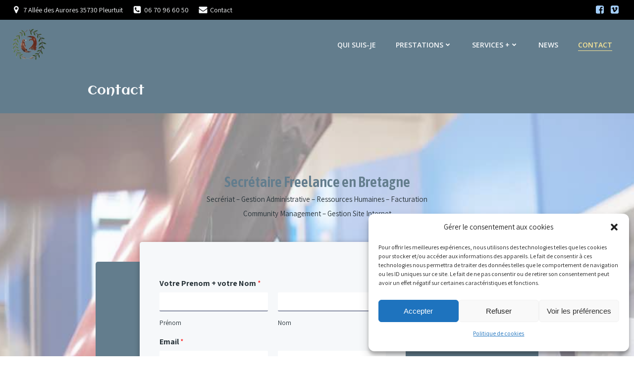

--- FILE ---
content_type: text/html; charset=utf-8
request_url: https://www.google.com/recaptcha/api2/anchor?ar=1&k=6LeY-PgkAAAAAAE3Kpjal1s5mG-Ln1G4q9hvHcp7&co=aHR0cHM6Ly9jZWx0ZWFzc2lzdGFudGUuZnI6NDQz&hl=en&v=TkacYOdEJbdB_JjX802TMer9&size=normal&anchor-ms=20000&execute-ms=15000&cb=sm8nqooukk7h
body_size: 46018
content:
<!DOCTYPE HTML><html dir="ltr" lang="en"><head><meta http-equiv="Content-Type" content="text/html; charset=UTF-8">
<meta http-equiv="X-UA-Compatible" content="IE=edge">
<title>reCAPTCHA</title>
<style type="text/css">
/* cyrillic-ext */
@font-face {
  font-family: 'Roboto';
  font-style: normal;
  font-weight: 400;
  src: url(//fonts.gstatic.com/s/roboto/v18/KFOmCnqEu92Fr1Mu72xKKTU1Kvnz.woff2) format('woff2');
  unicode-range: U+0460-052F, U+1C80-1C8A, U+20B4, U+2DE0-2DFF, U+A640-A69F, U+FE2E-FE2F;
}
/* cyrillic */
@font-face {
  font-family: 'Roboto';
  font-style: normal;
  font-weight: 400;
  src: url(//fonts.gstatic.com/s/roboto/v18/KFOmCnqEu92Fr1Mu5mxKKTU1Kvnz.woff2) format('woff2');
  unicode-range: U+0301, U+0400-045F, U+0490-0491, U+04B0-04B1, U+2116;
}
/* greek-ext */
@font-face {
  font-family: 'Roboto';
  font-style: normal;
  font-weight: 400;
  src: url(//fonts.gstatic.com/s/roboto/v18/KFOmCnqEu92Fr1Mu7mxKKTU1Kvnz.woff2) format('woff2');
  unicode-range: U+1F00-1FFF;
}
/* greek */
@font-face {
  font-family: 'Roboto';
  font-style: normal;
  font-weight: 400;
  src: url(//fonts.gstatic.com/s/roboto/v18/KFOmCnqEu92Fr1Mu4WxKKTU1Kvnz.woff2) format('woff2');
  unicode-range: U+0370-0377, U+037A-037F, U+0384-038A, U+038C, U+038E-03A1, U+03A3-03FF;
}
/* vietnamese */
@font-face {
  font-family: 'Roboto';
  font-style: normal;
  font-weight: 400;
  src: url(//fonts.gstatic.com/s/roboto/v18/KFOmCnqEu92Fr1Mu7WxKKTU1Kvnz.woff2) format('woff2');
  unicode-range: U+0102-0103, U+0110-0111, U+0128-0129, U+0168-0169, U+01A0-01A1, U+01AF-01B0, U+0300-0301, U+0303-0304, U+0308-0309, U+0323, U+0329, U+1EA0-1EF9, U+20AB;
}
/* latin-ext */
@font-face {
  font-family: 'Roboto';
  font-style: normal;
  font-weight: 400;
  src: url(//fonts.gstatic.com/s/roboto/v18/KFOmCnqEu92Fr1Mu7GxKKTU1Kvnz.woff2) format('woff2');
  unicode-range: U+0100-02BA, U+02BD-02C5, U+02C7-02CC, U+02CE-02D7, U+02DD-02FF, U+0304, U+0308, U+0329, U+1D00-1DBF, U+1E00-1E9F, U+1EF2-1EFF, U+2020, U+20A0-20AB, U+20AD-20C0, U+2113, U+2C60-2C7F, U+A720-A7FF;
}
/* latin */
@font-face {
  font-family: 'Roboto';
  font-style: normal;
  font-weight: 400;
  src: url(//fonts.gstatic.com/s/roboto/v18/KFOmCnqEu92Fr1Mu4mxKKTU1Kg.woff2) format('woff2');
  unicode-range: U+0000-00FF, U+0131, U+0152-0153, U+02BB-02BC, U+02C6, U+02DA, U+02DC, U+0304, U+0308, U+0329, U+2000-206F, U+20AC, U+2122, U+2191, U+2193, U+2212, U+2215, U+FEFF, U+FFFD;
}
/* cyrillic-ext */
@font-face {
  font-family: 'Roboto';
  font-style: normal;
  font-weight: 500;
  src: url(//fonts.gstatic.com/s/roboto/v18/KFOlCnqEu92Fr1MmEU9fCRc4AMP6lbBP.woff2) format('woff2');
  unicode-range: U+0460-052F, U+1C80-1C8A, U+20B4, U+2DE0-2DFF, U+A640-A69F, U+FE2E-FE2F;
}
/* cyrillic */
@font-face {
  font-family: 'Roboto';
  font-style: normal;
  font-weight: 500;
  src: url(//fonts.gstatic.com/s/roboto/v18/KFOlCnqEu92Fr1MmEU9fABc4AMP6lbBP.woff2) format('woff2');
  unicode-range: U+0301, U+0400-045F, U+0490-0491, U+04B0-04B1, U+2116;
}
/* greek-ext */
@font-face {
  font-family: 'Roboto';
  font-style: normal;
  font-weight: 500;
  src: url(//fonts.gstatic.com/s/roboto/v18/KFOlCnqEu92Fr1MmEU9fCBc4AMP6lbBP.woff2) format('woff2');
  unicode-range: U+1F00-1FFF;
}
/* greek */
@font-face {
  font-family: 'Roboto';
  font-style: normal;
  font-weight: 500;
  src: url(//fonts.gstatic.com/s/roboto/v18/KFOlCnqEu92Fr1MmEU9fBxc4AMP6lbBP.woff2) format('woff2');
  unicode-range: U+0370-0377, U+037A-037F, U+0384-038A, U+038C, U+038E-03A1, U+03A3-03FF;
}
/* vietnamese */
@font-face {
  font-family: 'Roboto';
  font-style: normal;
  font-weight: 500;
  src: url(//fonts.gstatic.com/s/roboto/v18/KFOlCnqEu92Fr1MmEU9fCxc4AMP6lbBP.woff2) format('woff2');
  unicode-range: U+0102-0103, U+0110-0111, U+0128-0129, U+0168-0169, U+01A0-01A1, U+01AF-01B0, U+0300-0301, U+0303-0304, U+0308-0309, U+0323, U+0329, U+1EA0-1EF9, U+20AB;
}
/* latin-ext */
@font-face {
  font-family: 'Roboto';
  font-style: normal;
  font-weight: 500;
  src: url(//fonts.gstatic.com/s/roboto/v18/KFOlCnqEu92Fr1MmEU9fChc4AMP6lbBP.woff2) format('woff2');
  unicode-range: U+0100-02BA, U+02BD-02C5, U+02C7-02CC, U+02CE-02D7, U+02DD-02FF, U+0304, U+0308, U+0329, U+1D00-1DBF, U+1E00-1E9F, U+1EF2-1EFF, U+2020, U+20A0-20AB, U+20AD-20C0, U+2113, U+2C60-2C7F, U+A720-A7FF;
}
/* latin */
@font-face {
  font-family: 'Roboto';
  font-style: normal;
  font-weight: 500;
  src: url(//fonts.gstatic.com/s/roboto/v18/KFOlCnqEu92Fr1MmEU9fBBc4AMP6lQ.woff2) format('woff2');
  unicode-range: U+0000-00FF, U+0131, U+0152-0153, U+02BB-02BC, U+02C6, U+02DA, U+02DC, U+0304, U+0308, U+0329, U+2000-206F, U+20AC, U+2122, U+2191, U+2193, U+2212, U+2215, U+FEFF, U+FFFD;
}
/* cyrillic-ext */
@font-face {
  font-family: 'Roboto';
  font-style: normal;
  font-weight: 900;
  src: url(//fonts.gstatic.com/s/roboto/v18/KFOlCnqEu92Fr1MmYUtfCRc4AMP6lbBP.woff2) format('woff2');
  unicode-range: U+0460-052F, U+1C80-1C8A, U+20B4, U+2DE0-2DFF, U+A640-A69F, U+FE2E-FE2F;
}
/* cyrillic */
@font-face {
  font-family: 'Roboto';
  font-style: normal;
  font-weight: 900;
  src: url(//fonts.gstatic.com/s/roboto/v18/KFOlCnqEu92Fr1MmYUtfABc4AMP6lbBP.woff2) format('woff2');
  unicode-range: U+0301, U+0400-045F, U+0490-0491, U+04B0-04B1, U+2116;
}
/* greek-ext */
@font-face {
  font-family: 'Roboto';
  font-style: normal;
  font-weight: 900;
  src: url(//fonts.gstatic.com/s/roboto/v18/KFOlCnqEu92Fr1MmYUtfCBc4AMP6lbBP.woff2) format('woff2');
  unicode-range: U+1F00-1FFF;
}
/* greek */
@font-face {
  font-family: 'Roboto';
  font-style: normal;
  font-weight: 900;
  src: url(//fonts.gstatic.com/s/roboto/v18/KFOlCnqEu92Fr1MmYUtfBxc4AMP6lbBP.woff2) format('woff2');
  unicode-range: U+0370-0377, U+037A-037F, U+0384-038A, U+038C, U+038E-03A1, U+03A3-03FF;
}
/* vietnamese */
@font-face {
  font-family: 'Roboto';
  font-style: normal;
  font-weight: 900;
  src: url(//fonts.gstatic.com/s/roboto/v18/KFOlCnqEu92Fr1MmYUtfCxc4AMP6lbBP.woff2) format('woff2');
  unicode-range: U+0102-0103, U+0110-0111, U+0128-0129, U+0168-0169, U+01A0-01A1, U+01AF-01B0, U+0300-0301, U+0303-0304, U+0308-0309, U+0323, U+0329, U+1EA0-1EF9, U+20AB;
}
/* latin-ext */
@font-face {
  font-family: 'Roboto';
  font-style: normal;
  font-weight: 900;
  src: url(//fonts.gstatic.com/s/roboto/v18/KFOlCnqEu92Fr1MmYUtfChc4AMP6lbBP.woff2) format('woff2');
  unicode-range: U+0100-02BA, U+02BD-02C5, U+02C7-02CC, U+02CE-02D7, U+02DD-02FF, U+0304, U+0308, U+0329, U+1D00-1DBF, U+1E00-1E9F, U+1EF2-1EFF, U+2020, U+20A0-20AB, U+20AD-20C0, U+2113, U+2C60-2C7F, U+A720-A7FF;
}
/* latin */
@font-face {
  font-family: 'Roboto';
  font-style: normal;
  font-weight: 900;
  src: url(//fonts.gstatic.com/s/roboto/v18/KFOlCnqEu92Fr1MmYUtfBBc4AMP6lQ.woff2) format('woff2');
  unicode-range: U+0000-00FF, U+0131, U+0152-0153, U+02BB-02BC, U+02C6, U+02DA, U+02DC, U+0304, U+0308, U+0329, U+2000-206F, U+20AC, U+2122, U+2191, U+2193, U+2212, U+2215, U+FEFF, U+FFFD;
}

</style>
<link rel="stylesheet" type="text/css" href="https://www.gstatic.com/recaptcha/releases/TkacYOdEJbdB_JjX802TMer9/styles__ltr.css">
<script nonce="35lsrR2Aq6Fw7jjONg8JEw" type="text/javascript">window['__recaptcha_api'] = 'https://www.google.com/recaptcha/api2/';</script>
<script type="text/javascript" src="https://www.gstatic.com/recaptcha/releases/TkacYOdEJbdB_JjX802TMer9/recaptcha__en.js" nonce="35lsrR2Aq6Fw7jjONg8JEw">
      
    </script></head>
<body><div id="rc-anchor-alert" class="rc-anchor-alert"></div>
<input type="hidden" id="recaptcha-token" value="[base64]">
<script type="text/javascript" nonce="35lsrR2Aq6Fw7jjONg8JEw">
      recaptcha.anchor.Main.init("[\x22ainput\x22,[\x22bgdata\x22,\x22\x22,\[base64]/[base64]/[base64]/eihOLHUpOkYoTiwwLFt3LDIxLG1dKSxwKHUsZmFsc2UsTixmYWxzZSl9Y2F0Y2goYil7ayhOLDI5MCk/[base64]/[base64]/Sy5MKCk6Sy5UKSxoKS1LLlQsYj4+MTQpPjAsSy51JiYoSy51Xj0oSy5vKzE+PjIpKihiPDwyKSksSy5vKSsxPj4yIT0wfHxLLlYsbXx8ZClLLko9MCxLLlQ9aDtpZighZClyZXR1cm4gZmFsc2U7aWYoaC1LLkg8KEsuTj5LLkYmJihLLkY9Sy5OKSxLLk4tKE4/MjU1Ono/NToyKSkpcmV0dXJuIGZhbHNlO3JldHVybiEoSy52PSh0KEssMjY3LChOPWsoSywoSy50TD11LHo/NDcyOjI2NykpLEsuQSkpLEsuUC5wdXNoKFtKRCxOLHo/[base64]/[base64]/bmV3IFhbZl0oQlswXSk6Vz09Mj9uZXcgWFtmXShCWzBdLEJbMV0pOlc9PTM/bmV3IFhbZl0oQlswXSxCWzFdLEJbMl0pOlc9PTQ/[base64]/[base64]/[base64]/[base64]/[base64]\\u003d\\u003d\x22,\[base64]\\u003d\x22,\x22FcKrPi9sP3jDlmLCkhwQw5jDkMK0wqZ3bx7Ci3N2CsKZw6PCsSzCr0LCvsKZfsKXwqQBEMKXE2xbw65xHsOLEB16wr3DsEAucFhYw6/Drmkawpw1w4UOZFIpesK/[base64]/DhsOIwo12H8OuwoHCjHkAw7lMXsOcDALCkGfDsEEFWAbCqsOQw4bDuCAMR3EOMcK1wqo1wrt5w73DtmULHR/Cgi/DtsKOSx/DqsOzwrYnw6wRwoYTwr1cUMKienJTTcOIwrTCvVAMw7/[base64]/blfChMO+SHcKBcKBXEISwr4DHE7CkcKiwrwfd8ODwpUTwpvDicKMw4Ypw7PCowTClcO7wrYXw5LDmsKhwqhcwrEFTsKOMcK6PiBbwrLDv8O9w7TDkVDDghAJwrjDiGkFJMOEDksfw48PwqZtDRzDnENEw6J4wq3ClMKdwqnCs2lmAsKyw6/CrMKJB8O+PcOHw5AIwrbCk8OKecOFRsO/dMKWVz7CqxlCw6jDosKiw7XDliTCjcOYw5txAkzDnG1/w4dveFfCigzDucO2eWRsW8KpHcKawp/[base64]/wp3CjsOMaMOXw7DDgMKLKCrDkSXDnWnDlxpGdhUUwrLDvTPCtMOBw6DCr8OlwotxKsKDwpdmDzhVwqdpw5RzwpDDh1Q2wrLCixkqH8Onwp7CjsKjcVzCt8OsMMOKJsKcbzwOV0DCk8KeVsKEwqlzw4HCtCgmwpwfw6vCgMKQb2tgezFewpbDmynCkk/[base64]/cBXDrMK/TVDDusKFwrFzecKCw5jDq8O2CSc/VQ/DsWEdXcKzRRjCs8OzwpzCpsOAKMKaw4V2KsKFfcKje0Y4IzjDlCZPw7kcw4TDqcOUUMKbVMOIaUpCTi7CkxgvwoPCi0fCri9pQkMYw5JIQ8KNw7lkazDCvcOoNMKVZcO7HsK1WmdEainDqknDmcKeIsKaS8Kww5LCiybCpcK/EQE+NmTCucK7cyQEEnseZMOJw6fDiC/ChDTDsSYEwr9zwpDDqDvCpg8YR8O7w77DmlTDvsK4Yj/CnXoqwo/[base64]/[base64]/XcK1cQZXccK5JShYw499LsO8KS1STsKywrZHP8KYfg/DtVcQw6Rhwr3DvsO6w4rCp0rCr8ORGMKawqHCm8KbUwfDlMKWwqzCuRXClHs1w63DpCopw6JiYBnCnMKfwrbDokfCo3rCtMKowq95w6csw5ASwo8Qwr3DshYMIsOgQMOLw5rCnAt/w4B/[base64]/[base64]/DrkHDhsOsw4TDiHYtccK3wpNZw7LDtA7Dg8K7wq81wrERfzrDuEgyQjXDucO/[base64]/Pxcjw5HCtkAvVDPCty4AwqXCpSQKAcKSLcK3woPDpk9WwqMQwp7CksKMwqzCnyZTwqtOw7dFwojDoEJ/w6IbBxAnwrYpTcO/w4TDshk5w7QkYsO/wpfCnMOxwqvChmhwbEAOGinCnMKkWx/DnhF4XcOsOsKAwqljw4TDssOVP1pEacK/e8OGZ8Ojw5AKwpvDoMO9MsKdcMO5w5lAdRZJwooKwpdpZTktAnPCmMKldWzDrMK/wp/CmUnDvsKDwqnDpxELdy0ow6/Du8OHTn4YwqUYKggyW0TDiD9/[base64]/CtVVPbSnCtcOGwozDk8OKw6xLdsOpEEXCkmDDumJ4wqh8Y8O6dS1Mw6xbwr/DisOUw5tPZ1FhwoAuWSPDm8KsaWwKamE5RX5jSDhowrFtwpPDtgkwwpE9w6QcwqAQw75Mw5h+wrxpw7/DqhDDhkRAw7bCmUhPE0Y5DVEVwqBJKWQmU1HCosOZwr/[base64]/Iy/CgcKQw6XCtBnDpcKFIsOTw7nDr8OLw5XDvMKLwqHDhSg1GkcgI8KobTTDji3Cnn0gA1kldMOXwobDtcKfesOtw4VqPMOGRcO8wrtwwpAHbMOSw7RRwovDv0IsTCAqwpXCoy/DicKqG17CnMKCwocswq/CkQnDrh4fw6hUHMORwr98wqACGDLCicKvwql0wp3DnA/CrExeIEXDkMO4ISkWwqcBwrxHWTvDjk3CvsKZw7w5w7TDgEVgw6kDwqp4EGrCr8KEwqIGwqdSwqhQw4xDw7BowqgHNzdmwqTCqwDCqsKFwqbDvRQoBcKxwonDoMKuaAkmSD/DlcK/[base64]/CocKzeMKGTUZHwrHCiMKTNsKjGsO7axnDiCnCpMOqwrLDqMOoJApcw63DrMO5wpp3w63Cq8OLwqbDrcKTDn3DgFHCqkfDtX7ClcKxL0jDv3FBdMKFw5kvH8OsaMORw5cUw6/[base64]/[base64]/[base64]/CusOnw4cDfcKBw4fCtMK/NcKHwq/DosO8wrTDr0M4AMOhw4Qbw6cNN8KpwrbDhMKOaibDgsOrXSPCncKeOzDCgMOhwp3CrWnCpDvChcOhwrhpw5/[base64]/Ch37DlcKlw6QqasOkdDXDs8Okw591QlV3w4ojb8OxwqbCiGDDr8Oew7/CixjDqsOAUg/[base64]/Ct8OxVGlrDFMWJcKuwrxFwrR7w4how7sDw4vDrR0/UMOMwrkIYMOww4jCmghqwpjDrC3CrcORcmbCtcK3UAwSwrMtw7l7w5obeMKyY8OiAFHCtcO+HsKRXnAiVsOyw7ULw6lzCsOPb1ccwp3CrEwtJsKwLHDDk0/Do8Kaw6TCkmMeOMKYHsKoFyjDhMOQGSbCucOtfUHCo8K8Hm/Dp8K4BTjDsTnDiTfDujDDsXLCsWMVwpvDqsOCfcK/w6c2wo1NwpvChMKhPXpJAwZ1wrPDqsKIw7ESwqjDoT/DgzUsX0/Dn8KaAy7CvcOXW0nDrcK8HHDDpSvCqcOODwzDih/CtcKVw5osesO7Wwxjw7oQwo7DmMOvwpFKOyBrw6bDmsKqfsOpw4/DssKrw4dxw6xINThUM13DrcKlbjjDsMOdwojCn0DCijvCncKBIcKrw6RewqfCiXdmPAdWw4/CrgvDtsKrw7LDkXMywoxGw6cfQsKxw5XCqcOCVMK1wql9wqhew7AeGlAlNlDCoFzChWDDkcOXJsOzLzYCw5x5FsOeLCsEw5vCvsK4HUfDtMOURmAYbcKQVsKFFkfDizpIwpxvMlLCkysWC0zCj8KzOsO3w6nDsHMSw7csw54+wr/DinknwrnDs8Khw5BZwoPDi8K8w5MJWsOgwqzDuiMzPcK7PMOJKi8/[base64]/CpsOtSDnDjifDqSTDgCbCuMOzwpYLLMO/wrPCvhjCvMOtRS3Dh3EJDwVVGMO5YsKkQ2fDrhNZwqgbCyXCuMKpw5/Cg8K/OloMwoTCrFVsEHTCrsOlw63CjMOEw7DCncK4w4bDnsO/wp1DbmzDqsKcDXguIcK6w4gcw43DssOWw6DDh1DDl8KEwpzCgcKDwpkiYMKrEV3DqcKlecKqScO4w7PDpBVJwq9Twpwzc8KnChPDicK4w6LCsCPDqsOQwpTCh8O/TgkYw6/CvMKTwpPDrkRYw4BzKcKUw5gBCcO5wrEgwpR3XHBaQkLDujtdQnRPw6VGwp/Dg8Kswq3DvjdVwrNhwq4TJkkQw5fDsMO4VcOLRMKNUcKteUA3w5ddw4jDpQTDiy/DqDY4BcKjw71EN8OCw7Aowq/DgkrDlmwHwpfDmcKJw5DCkMOnUcOOwpHDhMKJwrZvasKxeC1Uw7zClsOXw67Co1cLGhsLEsOzCT/ClMKRYDvDjMKow4HDmMK4w4zCi8OBFMO7w57DuMK5TcK9ZsOTwr1RA3/[base64]/DtFrCgsOpw6DClFR1w4XCu2LCjy/Cu8O+dyvDlksawrLCtU9twpzDnMKvw57CgAfCm8OWw5ZVwoXDhUvCq8OhLAd9woHDjjTDk8Kze8KNf8KzFE/ClxVzK8KPTsOnWxjCsMOEwpI1DGHCrRgKR8OEw6TDosKyQsO/NcOIbsKVw6PDuxLDuEnDmMOzVMK/wpAiwoXCgRB+LnfDoRvCm0NRUHZgwoLDgkXCocOkMxzDhMKreMOFTcKjdEfCpsKkwr7CqcKnDSHCqTzDsWE2w4zCjsKJwo3CisKQw79CYSTDoMK0w61xasOHw73Ckh7Dq8OhwqXDiQxWesOWwpMfC8Klw4rCmn5rTQ/DvVUdwqfDncKSw7BYcRrCryVLw5HChnUnBk7Ds2ZwfsOJwqd4FsOGRgJIw7/CvMKDw4bDhcO6w5nDo2HDl8ONwpXCt03DjMOnw77CjsKkw7duGCDDncOUw7/DlsKbAxAhWV/[base64]/JkzCi03Dm0fCoMKewrXCqBcmwqFnCsK8G8O5JsKUTsKaRDnDhcKKwpMEcE3Dti1gwq7CljpYwqpeakYTw4MDwoIbw6jChsKBP8KsTg1Uw60VNMO5wqLCtsOwNlXCuFVNwqUxw7vCosOZAl/CksO5XlDCs8KbwprCnsK+w6XCo8KeD8O6KEDCjMKIE8KXw5QwexzDk8O1w4sjf8OowozDmBw6dcOuZcKbwo7CrcKJCgTCrcKwBMK3w4DDlSzCuD7DscOcMSUWw6HDlMOyfj4zw4V4wrcRPsODw6hibsKUw5nDixHCnigTOMKDw6vDsj4Uw6fDvy04w4sUw6Jvw6A/CQfCjBDCnkrCh8OaaMOqHcKSw7zCk8OrwpkUwo7Cq8KWGsOSwoJ1w4lPaR8WJwYYwrzCgMOGIBjDpMOCecOyD8KOK1XCuMOJwrrDhmsUUwbDlsOQfcOQwooAYG/DsEhHwrrDoXLChiPDg8KQbcKWUFHCnw7DpE/DpcOGwpXCisOBwpvDuS8WwoLDscK7FsOFw5Z1ZMKEc8KTw40FAcKfwoU6Y8KPw4nCrmovIEbDssObNRUJwrFYw53CgcK0JsKUwroEw43CkMOdVXYHEMKCDsOmwp7Cl23CpsKNw7PCu8O/IsOewoXDm8K5SXfCo8K6KcO7wogNAiIHHMOXw5l4OsO7worCtzPDgcKfShfDt23DrsKPKsOmw7nDosKOw4wew4kgw6Yrw4Uvw4XDqU4Mw5/DlMObc0cAw5wXwqFiw4Nnw68oWMK/wobCj3lHNsKRfcOew4PDjMOIICvDuwzCjMOYRcOcWlDCnMK8wpjCr8KaHl3DrU0HwqIHw4zCgUBdwpM8YCTDm8KdGsKOwoTCi2cbwqYtPgPCiDDDpzQLOsKiJh/[base64]/CgsKgMmTCscKzPRQ7wrDCk2TDiMKrwrDDpBzDlCAFwoZfUMOITHU/wogOET3CnMKNw4pPw7c7WwHDtlJmwr0mwr7DoXfDmMKGw6ZQNzjDpTjCq8KEL8KEw5xcw7YeNcODw57ChlzDgzvDqMOISMOrZlHDljYGIMOpOS4Cw6jCusO9WjnDnsKRw5FuUSLDp8Kdw7/[base64]/DjMKhZVB1J8K7worCq8OGQk/DslfCg8OKQETCjsOiXMOOwrLCs2TCl8OtwrPCtQBUwpkKw7PCo8K7wrvCkU19RhjDrkjDncKELMKnBCtmKwE/ccK1w5ZewrjCo0w+w4dNw4VDGWJAw5cIMz7Cml3Dux9awrZWwqPDuMKfesOtDRdHwr7CkcOwQBo+wrlRw4VaX2fDucKEw7E8ecOVwr/DnSRcP8OmwqLDm04OwrtGJcKcAlfCsi/[base64]/CpMKNYMOhw7TCrx0cPMKFw7zCjsKtwp3Cl23CssOGHgBrYMOYNcKkDiBsTsOhJBzChcK6DA09w6Ywfhsnwp3DmsOtw6LDgMKfcjlQw6E7wphmwofDrQEkw4MZwp/CqMKITMKtw4PDl33DhsK0YjgiVcOUw7PCoStFfi3DniLDuDkRwr/[base64]/Ctn0tUcK0wqHDqTMZWSPCrMKIw7o5FHEIwoPCkTvDrll9LnB1w6vCi15gSHwcbBPCh1sAw6fDpk3DghfDv8Onwq7DuFkEw7xAQMO5w63DrcKWwojCh2AHwq4Dw5nDvsK6QndBwqrCrcO/[base64]/[base64]/LsOec8OeacKDwoRaDC1EccKcfcOKwrfCvEl2PWrDmsOfIDxIfMKwWcO5LAlvFMKvwohowrhnPkvCpGsuw7DDmW9MOBpWw6fDssKLwqwMBnbDmMOjwo8RcwoTw4syw5N9A8Kyb2jCvcOmwoTCsQcfVcO/w6l3w5M4VMK5fMO5wpJhTWgFLMOhwoXCnCjDmjwEwo1aw4vCn8KRw7gkb0/[base64]/Cn8KOwpsPMV7DiEvDpcOAPVnDp8Ohw7cUMMOdw4fDvT8mw5EJwrjCl8KVw48Ow5BueHTCjjoCw4FwwqjDusOBHH/CoEgDJmvCjsOBwrkuw5PCsgfDlMOpw5zCncKnA1t1wohKw6cGMcOnR8O0w6jChcOgwp/CvMOewrsAVhjDqUlGFTRhw4tRDsKgw5F2woVNwoPDu8KKbMO+BzfDhUPDhEDCgcKtV0c2w77CrcOFSWjDpEECwpbCq8Klw6LDhm8MwrQUPmnCg8OFw4dBw6VYwocnwqDCqTHDo8OJVjrDkHgiMRzDqcOrw53CqMKZNVVew7zDgsOPwrkkw6VCw5EdGGjDvA/DusKuwqPCjMK0w6UjwqbCs1/CtC1Ow7vChcOUckBsw5Uvw6jCkkIBXcOoaMONbsOlT8OowoTDlH/DkMOtw7vCrHgSKsKqI8O/GTLDmwduR8KtasK6w6vDniBbUzfCncKbwpHDq8KWwoUOeg7DnQXCpV8HIW9kwptPOcOyw6/DgcKAwozCgMKQw6rCtcKmF8Kxw6wPJMKkLA4rcETCo8ONw4kFwoIgwokKZsKqwq7DrA0fwrssZFN1wrpMwrVgDcKCKsOqwp3CicKHw5Fzw53CpsOQwpfDtcO/bmnDsh/DlhoiVBRPWUzCt8O0I8KGVsOdUcOAH8O+TcOUBcOpw4rCmCs0V8KTQmEIw6TCtybCisOrwpvCpzzDqTMaw50zwq7Cg0EYwrzCucKhwpHDj0zDm1LDnTrCgx9BwqnDgUw3asOwQRnCk8K3X8K+w6HDlmk8UMO/ZFjDoTnCpEpiwpJMwr3CtnjDnhTDjAnCmEQkEcOPNMKHfMOqYVrCksO8wrNdwoXDi8KGwovDocOowonCr8K2wrDDssO2wpsbc3EoFDfDucONH2kqw54nw6Ryw4DCmRnCrsOzACPCrg/[base64]/wpBgXC/CnMOWacK1ZcKswofCtMK1wpDCgV7DgWgdwqTDn8KHwrsEV8KpLhXCmcK8VE7DswBQw7F2wrcUBwHCmVJ5wqDCnsKzwrg5w5UnwrnCl2lEa8K2wrIEwqtQwqw+XArCpF7DtABQw4rDm8Kfw6DCqlc0wrNTMhvDux3DocKaXMORw4DDlBDCmMK3wogTw6Bcwqd/P3jCmHkVMcO9wp0KaHXDmMK3w5ZZw4knT8KrcMK7LTkVwqZRw75Uw6MKwopxw484w7bDjcKGCsO0cMO/wo5vZsO4RsK3wpZiwqHDmcO+w4XDtkjDnsKITyojWsKawpHDhsOfFcOOwpjCnx8wwrsMwrAVwprDtDTDi8OyTcKrasO6VcKeNsKBRMOIw7XCikjDu8Kfw6zCplPCqGfDoS3ChCXDosOSwpVcMsOidMK/PMKHw4Bcw4dcwpckw79ww6Aswq8YJHNoIcKbw7IRw7/CoSE+H2olw5zCo04Nwq8kw7wywr/Ck8Osw57CiixDw6QOJMKLHsKpVcKKQsO/R0/CqSlYUghTwozCnMOFQcOAIinDgcKGV8OYw5cowrzCl13DnMOvwofCrU7Cr8KEwrbCj0XDhlfClsOPw5nDgcKGHMODP8Ktw4NZIMK4woIMw6vCj8K8b8OOwpvDqUhxwrvDqSEOw4UowrrChgorwr/DrsORw5MENsKqLMOaWDTCrR11UUYJJ8OqccKfw7EDPW3ClAvCj1vDjMO8woLDuy8qwqPDnFXClBjCm8K/PMKhXcKawrPCv8OfS8Kdw4jCssK5N8K+w49Jwr0tJsK2LMKBdcOBw6APem/Cu8O5wqnDqG9wIxvCjMO5W8OGwoE/HMK2w5jDosKSwoTCrsKowonCnjrCgMKGb8K2IsKpXsOcwqwcCMOUwq8qw4pOw5g3bGvDgMK9HcOZASHDpcKRw6TCuUwywr4DEXM6wp7DsBzCnMKgw7UywoplFF3CrcOfZ8OvWBgmJMOPw6DCmn/DmAzCsMKfVcKWw6l6wpDCgScvw6INwqrDuMOLbD4/w5VGTMK4BMO0MCtbw53DpsOvQQl3woLCgX8rw5hxJ8KUwp0awoMTw78ZCMKMw78Zw4BEeShIZMOEwo4Lw4PCiV8hQ0TDrgl6wonDr8Kyw6gcw4fCggB2d8OOdcKeSXUOwr9/[base64]/CrsKIwq/[base64]/wqtSdXvCpm9Sw6bCn30LVH7DicKNAxcrEHTDscOew50zw5DDj3TDu1jDnh/CvMOwVkkWNVkGDm0mT8KYw6lBEAwhccK4bsOJKMOCw74VZmMUYyhjwpnCocOCdWsgOBzDlMKmw6wew5XDpRZOw4Y8VDESTMKEwo4ZOMKHF2lKw6LDm8KSwq4cwqoGw5cjLcOSw5bChcO0LMO+XE9hwo/CgcO5w7PDkEnDnADDscKMYcONOFUmw7TCgMKfwqYMDXFawpvDinfCpMOYe8KgwpdOaDTDtmTCsX5rwqJOHjBbw6dPw4/DgsKdF2rCjQfCgcOnOETCm2XDusOJwotVwrfDo8OCC2rDhnEXFXnDrcOFwoXCvMKJwrtWC8K4Q8K4wpB+WR0aRMOkwrkKw5lXIEo7CzcSTsOrw5IdXQwMUHDCpcOmIsOpwr3DlVrDuMOlRjnCkTXCqWt/VsOLw6ITw5jCisK0wqZpw4p/w7dhPkYiM05TAW3CkMOlYMKZAnAhIcOYw7odQsOzwoR7N8KOGTlXwoVTOMOAwq3CpcO9ZDp/wo51w4LDnh3CucK3wp9oIx/DpcK7w7zCqnBxH8OIw7PDoEHDtsOdw444w4wOMQnDusOmw7DDkVbDhcK6e8OATyt1wq7Dt2JHXXkYwolWwo3CucKQwoLCvsOvwqvDnTPCucKdw7YGw7Adw4ZuOcOww6HCuhzCsA/ClT1mAMK4F8KlJHQcwpgWccOdwokqwptwdcKWw5w5w5FWXMO5w716G8OQCsOzw6AywoQ6MMOpwpNqa05/fGZAw6oPOFDDhnFDwrvDhmjDj8KQUFfCqMKWwqzDg8Ozw547wqhyOBIyF29VecO6w60VG1EGwplFB8KmworDksK1cxfCscKJw697LxnCuQEzwol9wpxBKsK7wqzCkzMYbcKew4c/wpzDkCHDlcO0MMK8EcO8AF/DmDPCjcKJwq/Cjg9zUsOKw4DDlMKlNC3CucK5wpU8w5vDgMOgM8KRw67CiMKDw6bCh8O3w5vDqMOrDMKLw6HCvk9nJW/[base64]/CnsK/wrEJw6M4BsKLwrcADkNCfMKgUQvDkhbCv8K0wpdhwoBywo3CuH7Chzg6eE8aDcOBw6PCosOtwqYeeUUEw44hKBbDnFUfc08gw4hFw5IjAsKuYsKBLnrDrcKJYMOKHsKdfW3Dm3lyLj4hwq5UwooXYls+FXYww4LCvsO5G8OPw5fDjsO7bcOtwrzDigEJcsO/[base64]/CnFpJHsKmC8O9Q8KmMsODw5vCmE/ClMKlUFwQwphDC8KTFV47JsKDMcO3w4zDisK/w5PCsMOgD8OafypCw6jCoMKiw5pFw4fDl0LCjcOVwpvChnHCuUnDrhYMw57CrG1aw53CslbDsXh/[base64]/Ct8OxwobCqXZ4wrF+w5nCncKqw57DtH/[base64]/CqDzCo8OPTcO/w4fCjDRkw7g/w6scwqkdw61yw5JCwqspwqPDsjzChznCgTvCsVRew4t4R8K0wodhKD5mOg4awolBwpUcw6vCv1lYSsKcfsK6e8Ozw6HDnmZjOcOpwqnClsKzw5XCv8K8w5LDoEwEwpw8TwPCusKNw6BpNcK3eUlHwq0PR8OTwr3Crns9wovCrXnDnsOww6s9TC7DosK3wrxndC/DpcObD8O6ZcOHw6Ynw7MWKBXDncOFIMOLOcO3b3/DolIQw7rCu8OZC37CpTnCvAtYwqjCgT9FecO5M8Omw6XCo0gRw47Dgk/DmzvCr03DqwnCuTrCmcOOwqchSMK9RFXDjmfCscK8V8O3eFzDoRnCplHDjnPDncOfHX5ywpQfwqjDkMO5w6vDqT/CkcO1w7fCvcObeTXCsz/DocO2EMKxcsOIUMO2fsKNw4nDisOfw5QYf0fCrgDCjMONU8OSwpfCgsOVX3wHXMKmw4RrdysowqlJPSjCrMOLOMKtwoceMcKPw4c2w4vDuMKMw7vDr8O9w6PCrsKsaBLCoS0DwpnDjF/[base64]/w7bDhcKvS8Kre8KhbkvDg8OSRMKowpUEYAVMw7jDksO6EXw3PcOCw7o8wrvCocOGM8Kkw6o3w4FQSWNww7QMw5RjLzBgw5IJwpHCn8KAwqfCi8OiKFXDpEXDuMOPw508wolkwr0Sw5w/w5V8wq/DlcO9PsKUMsK1LWt4woPCn8KbwqPCl8K4wqYnw63DgMOxdxEADMK0H8KBNU8Lwq/DosOXKcKxJTUVw6vDun7Cs3RUEcKuTCx8wp7CmMOaw5bDgF4owr4GwrvDkUzChz3Ds8OfwoDCjiFNb8KmwqzClS/DgC89w6siwo/DqcOJJx5Awpwswq3DtMOLw79LPmDDlMOaGcOmLMKYU2oCEHgQGsOKw6cXEyjCgMKuWMK1bcK4wqXCpsOmwqpoKMKjBcKFGD5nXcKcccOEM8Kjw64rMcO6wo/DpcO4TVTDikXCscKtF8Kawq4qw6bDj8Okw6fCrcKrVG7DpcOhXW7DscKAw6XCoMKyaH3Cu8KWUcKtwoMjwrjCl8KITxvCrmB5Y8KCwrHCoB/CsmdaaWfDpMO5bUTClFHCocO4DBUcF0bDuwbCkcKhfRDCqkjDqsO3UMO2w58OwqvDpMORwo8jw6XDoRdwwoDClzrCkTDDksO5w5ACQwrCtsKrw5jCgUjDv8KgDcKCwroXLMOjPG/CuMOWwqTDskzDlXVnwp8+DXQ+NWMMwq0hwqPCnktFG8Kfw7R0YsK8w7bDlsOYwrnDsyJVwqgsw51Qw7B1FyDDsgMrC8KNwrrDlwvDpDtiN0nCuMKmIsOBw5/CnHXCr3N/w6MTwq/CjW3DjxvCgMOiH8Kjwo87KmzCq8OAL8KEYsKsV8OxQsOUNsKjw7rCsFlvw5ZYflYVwp1rwpg6Fng8CsKhBsOEw7LCi8KfAlfCmjZsYhTDlRDDtHLChcKcJsK1Zl7DgSZ+dcKHwrXDpsKdw6AQW14nwrM/f3XCpU40wrRBw70jwq3CribCm8KNwp/CiADDuG1DwpnDg8Kxe8OxSTzDuMKLwrsKwrbCpDEzeMKmJMKZwq0xw6Egw6QRAsK2Sz8zwqTDosK/w7PCg0HDtMKhwqckw5QnbGMYwrkWKnNfW8KfwpjChS3CucO0GsOSwoN/wqzDgB1fwpfDk8KPwpJjDMOYWcOywrNuw47DlMKdBMKsDg8Ow5YvwpLCmsOrY8OBwpnCicKrwrbChRBbHMKzw64nRRhCwrDCtTbDmDLCqMK3UF/CpSrCj8KDLzdMITIqVsK7w4ZPwpNrBDzDn2lew4jCixdFwq7CpxTDl8ONeQRGwoUTQXk7w4dlS8KLcsKRw4RoE8OMSw/CmWt6PDfDmMOMNsKSXA4RUh7Cq8OQNnXDqUDClV3DmHw5w6jCuMOZUsOKw7zDp8Opw6fCj0IDw7PClyjCozXChTUgw7gFwq7Cv8O/wpXDncKYUcO/wqHChcOXwoHDoFlhexvCu8KnaMORwoNaUCN7w79nCk/DvMOgw5nDncO0GVXCgRDDsEXCtMOEwoQnYCHDpMOLw5pEw5HDvWgeAsKbw7YsJRXDjFZgwr3DoMOcI8KWFsKQw6gREMO1w7/DuMKiw4xNbMKTw63ChTdmT8KPw6bDiXXCmsKOCiFsR8KCcMKUwoUoNMKRwrUFZ1YEw6wjwqMtw53ClSrDssKFHlYFwpEBw5QgwoE5w41GPMKmacK5SMO5wqw4w4hpwp3Co3F/[base64]/DuMOdaVfCjl/Cizluw5/DlDFnGMKpwqrCtU/[base64]/Cni0WwrfCocK+wqNUNGHDkF5/w5QoWcK8wpHCvERDw7x8RMKRwopaw4V3TB0Tw5UVPTtcLyvCqcKxw64Ow5XCiWlMLcKMXMKwwqJgEQfCmhgGw7UrGcOhwo1WHxzDscOcwp4AE3M0wqzCrVYtD0UEwr5HU8KpSsO3N3xVZMK6Bj/[base64]/wr3CssO9FWvCgsOMw4nCk8KOw7dBw7IRVlYMwrbDmGYhFMKWX8K2QMOqw7YPTjjCmRRKNE9mwozCl8Kbw6NzXcK5Fg9YCgwUY8OAAgRoZcKraMObSWEEQsOow5fCqsKsw5vCkcKxdE3DjcKAwpvChmwaw7pFwqXDiRrDjmPDssOrw4zDuwIAXDFewq1UZDzDum/CgENjIk5FMcK2NsKLwpXCuG8aIQjDn8KIw4LDnw7DmMODw4DCgTR+w5BLUMKUCR1ybMOafMOSw63CvynCmkEleEnCqsONR2VWClBEw6TCm8O/HMOzwpMew68MRS5TRcKXdcKLw63DusKeCsKowqpQwoDCpCzCocOaw5rDr1kaw7kcwr/[base64]/Cq23CqGRJw7bCucK6EjzCuHwXNDPCvsKadcOwwq5bw6PDkcOsJTFWBsOGJ1B/ZsO5WVrDgj0pw6fCkWgowrzCnxvClxw2wr8dwoHDuMO2wqrCjEl9KMKKVMOIbSdgAR7DuijDl8Krwp/DlW5gw7zDg8OvG8KREsKVBsKRwqbDnGbDmsKawpx2w41tw4rCu37CuiMtS8Ouw77Do8K1wooSbMORwqjCrMOJNBTDtAPDjCPDmlkueFPDpcO0woxSfF3Dr1ZTGmY7wqtCw6rCqRpXc8Omw75UJMK4IhoNw74uTMKnw6QcwpNyJiBmbMOow71jSV/DuMKSWsKPw4EBIcO4wpksWnDCnV3DjETDqSDDs3hjw6suRsOkwpY0w5syRkTClMOmAsKRw6DCjQfDkgtPw6rDlGnDsnbChMOhw47ChWgJYVHDt8OUwpklwrQhB8KEMhfCj8KPwoXCszg2KyrDucOcw6MuGlTDtcK5wq8Cw5zCucOgd2ImYMKTw7sswpDDlcO7e8Kow7/DpMOKwpJ8fyJNwoTCnXXCncK2woTDvMO4KsOLw7bCti1FwoPDsFZAw4TDjmgRwoc7wq/DoGIOw6Axw6PCnsOjemLDskjCh3LCoCVBwqHDn2PCvkfDoGnCt8Ouw43Cs1lIQsONwpvCmTpIwoPCmznCuBDCqMOqfMKPPHfCgMOKwrbDqELDpjUVwrJ/[base64]/CiELDi8OOworDoMOEw4/CowJBNiAxIcKzw63CqzsOwotRRjjDlDXDn8Oew7zClRDDu1fCssOYw6/DjcOcw6LDhwoMacOKcMKnAxLDninDmELDscKbXx7CuFxSwpx3woPCpMK9MA5Gwo5nwrbCkz/Di33DgjzDnsO1ZSTCpVYaGhp0w7J0wozDnsOLUBYFw4tnaQs8QllMQwHDosO5w63Du3LDuEB8ExJhwonDg3bDlyzCpMK5C3vDksK0REDCgMKKFGkLEmsoB3c8C0jDoxNywrBGwqc6EMOsVMOFwovDqjVTM8OfT27CnMK/wqXCtMOewqDDu8Opw7LDmw7DucKnHcKRwoZLw5nCm33Dj3fDnXw4woBzVcOzPV7DosKVwrtTWcKqRUTDulVFw6HDkcOcEMK2w4ZBWcOBwr4DI8OYw6sdI8K/[base64]/Z8K5wohGw57Dn29Gw5ACwr91TcKSw77Cr8OkYATCksOAwp8AP8O6wrjCkMKMCMOTwo9AazHDr2IXw43DixjDtMOnHsOiHxg9w4vDmzkxwo9RVMKiEl7Dr8Krw588wpTCocK4BcOnw5cwb8KZK8Ofw4AVw5x+w5/CqMOtwoUNw6/CjsK9wozCnsKGIcO1wrc9YQoRTsKjcSDCgH3CuCnDgcOge142w799w7IGw7zCizdyw6jCucKowooCFsO7w6/CtBkswql3SFzDkUMPw4dDKx5VQXHDrzxgAW9jw7Jkw6Biw67Ci8ONw5fDuW3DgS1+w57CrGIXfR3DhMOeKBJGwqpcGlHCtMO1w5HCvznDtMKAw7FMw5zDtcOOKsKlw59ww7XDrcOCbMK1L8KxwpjCuz/[base64]/CuF3DnD8iwrtXSwpiWxF8w75kWTF4wr/DgyBeHcKFXMKfIRxMFDLDpMKowrwSwrjCpGYEworCgBNYFMK4WcK4anDCtkDDv8KqQsK8wrbDo8O6BsKlScKpDBU/wrNPwrjCkgRQdsOmwqUTwoLCn8KaMC/DksOCwoZ+MCbCvwdLw6zDsXPDksO0CMOSW8OnTsO6Kj7Dv0ENMcKPUMOCw7DDoXpwdsOhwqJuEgrCv8KGw5XDhcOLTXxJwq/CgmrDlRoWw5kywo5vwo3CvgAcw41fwrEQw7HCnMKzw4xzETIpJiw3WCbCuWrDrcO/wpR6wocXJcOpw4o8eAIFw4dfw5XChMKbwqNoGk/DjMK/[base64]/NMO6w5UDw6onXsOVwp1Zwo1vPcOkwqIxw4bDgyDDqwfCgcKow6oBwrnDqiHDmnhbY8KSw7dXwq3Cr8Kcw5jCrn/Dr8Kpw6ZnZjfChsKXwqXCvA7Ci8O+wrHCmD3CqMKJUsOEVVRpB0fDmTfCm8K7T8OcIcK4PxJYRw0/[base64]/CpsKacH3Dr8OVOcKWwogmwovCu2QiCRcGPF/CuUNmEMO5w5w6w6RUwqJvwozClMOrw4BqfFcXA8KOwpFLNcKuIcOEAwjDqR8Nw6LCm1/DpsKEV23DmsK9woHCqwRhwpfCicKuaMO8wqHCpR8tAjDCk8KXw47CrMKyMwlWYBcyZcKiwrbCt8Ktw5HCuVfCuA3Dv8KDwoPDlWloBcKcWsO+Yn9NW8OnwoRiwoYYdnjDl8O4ZAQKJMKywrbCvzJBw7s2KH8WG0bCiETDlsO4w4/DqsOpFQ7DqMKpwojDqsKrKG1qc1vCr8O1ZATCtwkJw6REw6wDSlXDnsO+w6hoNVU2LsKDw5ZpHsKQw7cqA3RhXg7DvUJweMOswqhvwoTCnHnCp8KCwpBqTMKAQ1dyMXoywrrDrsO/ZsK3w6fDrhJ5ckbCuEcBwqFuw57Cr198Ch1bwo/[base64]/T1FDM8OywrBlacOTwppfeMOIw6Z3w5/ClynDohpsFcO+wqTCjMK+w5PCucOPw6HDr8OFw6/CgMKUw6p+w4tpF8OdbMKWw65xw6LCsCB2KkoyDsO5DGJAYsKLNT/DqzhrTVQzwrDDhcOhw6PCuMKUaMOqdMK/e3Baw5h7wrLCn3c8fMOaQF7Dm3LCu8KtInbCnMKJL8KOfw9YF8OWIsOWC3fDmDJQwrAzwpE7TsOjw43CmcKSwozCusOvw68Hwrdsw6TCg3rDjcOewpnCkD/CrcOtwpI7SsKrFDfCvsOfEcKUVMKLwrfCngbCqsK9NsKtBUZ3w6HDucKCw6AxAcKNwofCqBDDl8KRJsKIw5w2w5nCu8OHwr7CuRAew4YIw53Du8OABMKwwqHCksKaeMKFagNxw79lwoFYwqbDnSnCi8O/bRkTw7TDm8KOTyAZw6TCvMOjw7gGw4PDjcOEw6DDvnJCW1XClgUgwrrDgcK4MSvCqMKUacKcB8O0wprDkhdNw6nCuhEKNXvCnsOxa24OYwFTw5RXw6NPUcKRc8K4bCMwFQzCqMK1eRBzwpwPw7ZhFcOPSUUfwpbDt3x/w6TCp3d3wrLCrsKGeQ1dDmYdIiAYwoPDr8OQwqNGwqnDpFfDj8KkIcKvK1HDl8KPe8KKw4fChRPCtcKLQsK3Tz7Clj7Dt8O6EyPCgnnDkMKXSMKqOlYuQAZJIivCv8KDw40owqx/MAdYw7nChMKnw6nDrcK3w4bDlggnAcOhFx3DhBBfwpzCmcOFVMKewrLDgQbCksKqwpRDQsKjwo/DvMK6Oz4YNsOWw4fClyQ2Y2I3wo/DhMKvwpAPVT7DrMKBw7fDlcOrwrLClBFbw4U9w4rCgE/DlMOJP3pXeTITw7UfIsKowpFII1fDj8OLw5rDiHomQsKcOsKOwqYswqJnWsKZKR3CmzUvY8KTw7ZGwrBAH2FEw4AwTWXDsRfDhcKewoZvNMO2Z0/DhMOvw4nCjjTCt8OwwoXCnsOwWsOffUjCs8KEw4XCjAIfYGbDvTHDjTPDp8KLR1VqesKqEcOQOlIcAS0Ew5ReQSHCrXE1IVhbZcO+VyHCmsOcwrDCnRo3NcKOQSzCvkfDu8KpFTVEw4VYaiLCqUVuw77DvBjDrMKSdR/CqsOlw64/HsOtL8KsZHDCrDwSwqLDrgXCuMKZw5nDnsK5MBxjw4NKw6xxdsK+J8OewprDvn5Dw7nDrzpKw4LCh0fCplsAw4oJf8KOTMKxwrpgIRfDjis8LsKEMGXCg8KKw5QZwpFGw5IBwoTDi8OLw7DCn17DqFBAGMOVfXhPQG3Ds3x3woHChA3DsMO3HBgHwo0/JGJjw57CkMK2I0vCkkMkVMOvCcKvDcKtW8OZwp9ww6TCsSYKDUzDnn7Dk3bCmmtTbsKIw58ELcOBIWAgwpbDusK3EwRMbcO/G8KNwoDChhLCjyQJB3hxwr/DhFDDt0rDj3B7Jx5Tw43CmUvDqcO8w74fw5Q5cShzw5YeHGZUHsO3w4kfw6Vbw6sKwozDnMOIw5DCtTfCoyvDrMK0N3E1bCHCvcOKwq/DqX7DmydZZw7DicKtZ8Ofw6J/YMKlw47DrcO+DMOxecOVwpIvw4dew5MYwqPCo2XCsU0ZUsOewoBgw74JO01Owow5w7XDj8Khw63DrkplYMOcw4DCtm5VwofDvsOyTMOwYmDCrS/DrHjCsMK1CBzDssOMZcKCw4pVS1ECMTXCvMOnXBPCiU0SOiVVBFLCtGnDosKIHMOxDMKJV1/DljjCkjXDgldCwroDQ8OLYMO7w6nCkUU6f3DDpcKADCpXw45Iwrsqw5sdRTAMw6k+LXvCki7CsEsKw4XCisKHwrcawqLDoMOqOWwKCMOCfcOYwooxE8OYw7IFO2NhwrHCgwYKG8OoQ8K9ZcO6w5o9IMKow7bDuHhRQDlTU8OjGsOKw4wKPxTDhhYGdMO4wp/DkQDDpj5zwpXCiifCmMKFw7bDqDsfZ0R0OsOYwrsTMcKAw7PDkMO5woHDlEJ/w553WAFSE8O1w4TCkC8zfcKdwpPCi15/EmHCkTYpe8O/S8KETAfDiMOCasK+wp4+wrDDlnfDqS5DIiNiKV3CsMOyO3fDicKANMKPIW1vJcK9w48ySMOLw68bw6bCnhfDmsKXbTM\\u003d\x22],null,[\x22conf\x22,null,\x226LeY-PgkAAAAAAE3Kpjal1s5mG-Ln1G4q9hvHcp7\x22,0,null,null,null,0,[21,125,63,73,95,87,41,43,42,83,102,105,109,121],[7668936,295],0,null,null,null,null,0,null,0,1,700,1,null,0,\[base64]/tzcYADoGZWF6dTZkEg4Iiv2INxgAOgVNZklJNBoZCAMSFR0U8JfjNw7/vqUGGcSdCRmc4owCGQ\\u003d\\u003d\x22,0,1,null,null,1,null,0,1],\x22https://celteassistante.fr:443\x22,null,[1,1,1],null,null,null,0,3600,[\x22https://www.google.com/intl/en/policies/privacy/\x22,\x22https://www.google.com/intl/en/policies/terms/\x22],\x22Ng75++hlbq1S6gqgWpyLu5IMSbEd0CLnORz3tpRuNQI\\u003d\x22,0,0,null,1,1763151281058,0,0,[197,113,254],null,[239],\x22RC-BcIR-hvMElzTlg\x22,null,null,null,null,null,\x220dAFcWeA5qAggjlwEggDS7UFEz3c2QCwGv90qnmAcEat-WJ6Q9eXuk2YRzy7YEbXHNTXB0WssM8KN1NkHZc6JPg6xFoKfgFjvc3w\x22,1763234080729]");
    </script></body></html>